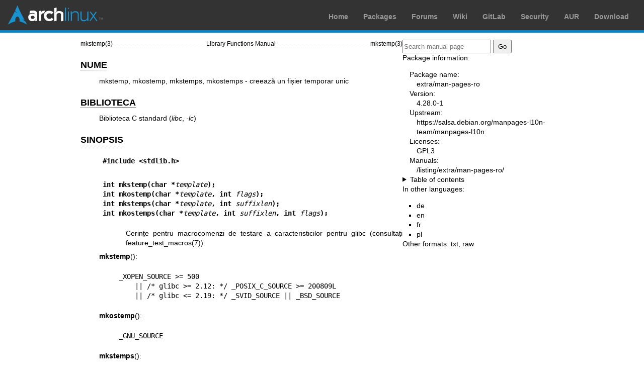

--- FILE ---
content_type: text/html; charset=utf-8
request_url: https://man.archlinux.org/man/mkstemp.3.ro
body_size: 4113
content:


<!DOCTYPE html>
<html lang="ro">
    <head>
        <meta charset="UTF-8">
        <meta name="viewport" content="width=device-width, initial-scale=1.0">
        <title>mkstemp(3) — Arch manual pages</title>
        <link rel="stylesheet" type="text/css" href="/static/archlinux-common/navbar.css">
        <link rel="stylesheet" type="text/css" href="/static/archmanweb/base.css">
        <link rel="icon" type="image/x-icon" href="/static/archlinux-common/favicon.ico" />
        <link rel="shortcut icon" type="image/x-icon" href="/static/archlinux-common/favicon.ico" />
        
    <link rel="stylesheet" type="text/css" href="/static/archmanweb/man_page.css">
    
        <link rel="alternate" href="/man/mkstemp.3.de" hreflang="de">
    
        <link rel="alternate" href="/man/mkstemp.3.en" hreflang="en">
    
        <link rel="alternate" href="/man/mkstemp.3.fr" hreflang="fr">
    
        <link rel="alternate" href="/man/mkstemp.3.pl" hreflang="pl">
    

    </head>
    <body>
        <header>
            <div id="archnavbar">
	<div id="logo"><a href="https://archlinux.org" title="Return to the main page">Arch Linux</a></div>
	<div id="archnavbarmenu">
		<ul id="archnavbarlist">
			<li id="anb-home"><a href="https://archlinux.org" title="Arch news, packages, projects and more">Home</a></li>
			<li id="anb-packages"><a href="https://archlinux.org/packages/" title="Arch Package Database">Packages</a></li>
			<li id="anb-forums"><a href="https://bbs.archlinux.org/" title="Community forums">Forums</a></li>
			<li id="anb-wiki"><a href="https://wiki.archlinux.org/" title="Community documentation">Wiki</a></li>
			<li id="anb-gitlab"><a href="https://gitlab.archlinux.org/archlinux" title="GitLab">GitLab</a></li>
			<li id="anb-security"><a href="https://security.archlinux.org/" title="Arch Linux Security Tracker">Security</a></li>
			<li id="anb-aur"><a href="https://aur.archlinux.org/" title="Arch Linux User Repository">AUR</a></li>
			<li id="anb-download"><a href="https://archlinux.org/download/" title="Get Arch Linux">Download</a></li>
		</ul>
	</div>
</div>

        </header>
        <main id="content">
            
            <article id="content-left">
                
<section class="man-page-content">
    <table class="head">
  <tr>
    <td class="head-ltitle">mkstemp(3)</td>
    <td class="head-vol">Library Functions Manual</td>
    <td class="head-rtitle">mkstemp(3)</td>
  </tr>
</table>
<div class="manual-text">
<section class="Sh">
<h1 class="Sh" id='NUME'><a class='permalink' href='#NUME'>NUME</a></h1>
<p class="Pp">mkstemp, mkostemp, mkstemps, mkostemps - creeaz&#x0103; un
    fi&#x0219;ier temporar unic</p>
</section>
<section class="Sh">
<h1 class="Sh" id='BIBLIOTECA'><a class='permalink' href='#BIBLIOTECA'>BIBLIOTECA</a></h1>
<p class="Pp">Biblioteca C standard (<i>libc</i>, <i>-lc</i>)</p>
</section>
<section class="Sh">
<h1 class="Sh" id='SINOPSIS'><a class='permalink' href='#SINOPSIS'>SINOPSIS</a></h1>
<pre><b>#include &lt;stdlib.h&gt;</b></pre>
<pre><b>int mkstemp(char *</b><i>template</i><b>);</b>
<b>int mkostemp(char *</b><i>template</i><b>, int </b><i>flags</i><b>);</b>
<b>int mkstemps(char *</b><i>template</i><b>, int </b><i>suffixlen</i><b>);</b>
<b>int mkostemps(char *</b><i>template</i><b>, int </b><i>suffixlen</i><b>, int </b><i>flags</i><b>);</b></pre>
<div class="Bd-indent">Cerin&#x021B;e pentru macrocomenzi de testare a
  caracteristicilor pentru glibc (consulta&#x021B;i
  <a href='/man/feature_test_macros.7.ro'>feature_test_macros(7)</a>):</div>
<p class="Pp"><b>mkstemp</b>():</p>
<pre>    _XOPEN_SOURCE &gt;= 500
        || /* glibc &gt;= 2.12: */ _POSIX_C_SOURCE &gt;= 200809L
        || /* glibc &lt;= 2.19: */ _SVID_SOURCE || _BSD_SOURCE</pre>
<p class="Pp"><b>mkostemp</b>():</p>
<pre>    _GNU_SOURCE</pre>
<p class="Pp"><b>mkstemps</b>():</p>
<pre>    /* glibc &gt;= 2.19: */ _DEFAULT_SOURCE
        || /* glibc &lt;= 2.19: */ _SVID_SOURCE || _BSD_SOURCE</pre>
<p class="Pp"><b>mkostemps</b>():</p>
<pre>    _GNU_SOURCE</pre>
</section>
<section class="Sh">
<h1 class="Sh" id='DESCRIERE'><a class='permalink' href='#DESCRIERE'>DESCRIERE</a></h1>
<p class="Pp">Func&#x021B;ia <b>mkstemp</b>() genereaz&#x0103; un nume de
    fi&#x0219;ier temporar unic din <i>&#x0219;ablon</i>, creeaz&#x0103;
    &#x0219;i deschide fi&#x0219;ierul &#x0219;i returneaz&#x0103; un descriptor
    de fi&#x0219;ier deschis pentru fi&#x0219;ier.</p>
<p class="Pp">Ultimele &#x0219;ase caractere din <i>&#x0219;ablon</i> trebuie
    s&#x0103; fie XXXXXX, iar acestea sunt &#x00EE;nlocuite cu un &#x0219;ir de
    caractere care face ca numele de fi&#x0219;ier s&#x0103; fie unic. Deoarece
    va fi modificat, <i>&#x0219;ablonul</i> nu trebuie s&#x0103; fie o
    constant&#x0103; de &#x0219;iruri de caractere, ci trebuie declarat ca o
    matrice de caractere.</p>
<p class="Pp">Fi&#x0219;ierul este creat cu permisiunile 0600, adic&#x0103;
    citire plus scriere numai pentru proprietar. Descriptorul de fi&#x0219;ier
    returnat ofer&#x0103; at&#x00E2;t acces de citire, c&#x00E2;t &#x0219;i de
    scriere la fi&#x0219;ier. Fi&#x0219;ierul este deschis cu fanionul
    <a href='/man/open.2.ro'>open(2)</a> <b>O_EXCL</b>, garant&#x00E2;nd c&#x0103; apelantul este
    procesul care creeaz&#x0103; fi&#x0219;ierul.</p>
<p class="Pp">Func&#x021B;ia <b>mkostemp</b>() este ca <b>mkstemp</b>(), cu
    diferen&#x021B;a c&#x0103; &#x00EE;n <i>flags</i> pot fi specifica&#x021B;i
    urm&#x0103;torii bi&#x021B;i - cu acela&#x0219;i &#x00EE;n&#x021B;eles ca
    pentru <a href='/man/open.2.ro'>open(2)</a> - <b>O_APPEND</b>, <b>O_CLOEXEC</b> &#x0219;i
    <b>O_SYNC</b>. Re&#x021B;ine&#x021B;i c&#x0103; la crearea
    fi&#x0219;ierului, <b>mkostemp</b>() include valorile <b>O_RDWR</b>,
    <b>O_CREAT</b> &#x0219;i <b>O_EXCL</b> &#x00EE;n argumentul <i>flags</i> dat
    lui <a href='/man/open.2.ro'>open(2)</a>; includerea acestor valori &#x00EE;n argumentul
    <i>flags</i> dat lui <b>mkostemp</b>() nu este necesar&#x0103; &#x0219;i
    produce erori pe unele sisteme.</p>
<p class="Pp">Func&#x021B;ia <b>mkstemps</b>() este similar&#x0103;
    func&#x021B;iei <b>mkstemp</b>(), cu excep&#x021B;ia faptului c&#x0103;
    &#x0219;irul din <i>&#x0219;ablon</i> con&#x021B;ine un sufix de caractere
    <i>suffixlen</i>. Astfel, <i>&#x0219;ablon</i> este de forma
    <i>prefixXXXXXXsuffix</i>, iar &#x0219;irul XXXXXX este modificat ca pentru
    <b>mkstemp</b>().</p>
<p class="Pp">Func&#x021B;ia <b>mkostemps</b>() este pentru <b>mkstemps</b>() la
    fel cum <b>mkostemp</b>() este pentru <b>mkstemp</b>().</p>
</section>
<section class="Sh">
<h1 class="Sh" id='VALOAREA_RETURNAT&amp;#x0102;'><a class='permalink' href='#VALOAREA_RETURNAT&amp;#x0102;'>VALOAREA   RETURNAT&#x0102;</a></h1>
<p class="Pp">&#x00CE;n caz de succes, aceste func&#x021B;ii returneaz&#x0103;
    descriptorul de fi&#x0219;ier al fi&#x0219;ierului temporar. &#x00CE;n caz
    de eroare, este returnat -1, iar <i>errno</i> este configurat&#x0103; pentru
    a indica eroarea.</p>
</section>
<section class="Sh">
<h1 class="Sh" id='ERORI-IE&amp;#x0218;IRE'><a class='permalink' href='#ERORI-IE&amp;#x0218;IRE'>ERORI-IE&#x0218;IRE</a></h1>
<dl class="Bl-tag">
  <dt id="EEXIST"><a class="permalink" href="#EEXIST"><b>EEXIST</b></a></dt>
  <dd>Nu s-a putut crea un nume de fi&#x0219;ier temporar unic. Acum
      con&#x021B;inutul <i>&#x0219;ablonului</i> este nedefinit.</dd>
  <dt id="EINVAL"><a class="permalink" href="#EINVAL"><b>EINVAL</b></a></dt>
  <dd>Pentru <b>mkstemp</b>() &#x0219;i <b>mkostemp</b>(): ultimele &#x0219;ase
      caractere din <i>&#x0219;ablon</i> nu erau XXXXXX; acum
      <i>&#x0219;ablon</i> este neschimbat.</dd>
</dl>
<dl class="Bl-tag">
  <dt></dt>
  <dd>Pentru <b>mkstemps</b>() &#x0219;i <b>mkostemps</b>():
      <i>&#x0219;ablon</i> are mai pu&#x021B;in de <i>(6 + suffixlen)</i>
      caractere sau ultimele 6 caractere dinaintea sufixului din
      <i>&#x0219;ablon</i> nu au fost XXXXXX.</dd>
</dl>
<p class="Pp">Aceste func&#x021B;ii pot e&#x0219;ua, de asemenea, cu oricare
    dintre erorile descrise pentru <a href='/man/open.2.ro'>open(2)</a>.</p>
</section>
<section class="Sh">
<h1 class="Sh" id='ATRIBUTE'><a class='permalink' href='#ATRIBUTE'>ATRIBUTE</a></h1>
<p class="Pp">Pentru o explica&#x021B;ie a termenilor folosi&#x021B;i &#x00EE;n
    aceast&#x0103; sec&#x021B;iune, a se vedea <a href='/man/attributes.7.ro'>attributes(7)</a>.</p>
<table class="tbl" border="1" style="border-style: solid;">
  <tr>
    <td><b>Interfa&#x021B;&#x0103;</b></td>
    <td><b>Atribut</b></td>
    <td><b>Valoare</b></td>
  </tr>
  <tr>
    <td><b>mkstemp</b>(), <b>mkostemp</b>(), <b>mkstemps</b>(),
      <b>mkostemps</b>()</td>
    <td>Siguran&#x021B;a firelor</td>
    <td>MT-Safe</td>
  </tr>
</table>
</section>
<section class="Sh">
<h1 class="Sh" id='STANDARDE'><a class='permalink' href='#STANDARDE'>STANDARDE</a></h1>
<dl class="Bl-tag">
  <dt id="mkstemp"><a class="permalink" href="#mkstemp"><b>mkstemp</b>()</a></dt>
  <dd>POSIX.1-2001.</dd>
  <dt id="mkstemps"><a class="permalink" href="#mkstemps"><b>mkstemps</b>()</a></dt>
  <dd>BSD.</dd>
  <dt id="mkostemp"><a class="permalink" href="#mkostemp"><b>mkostemp</b>()</a></dt>
  <dd></dd>
  <dt id="mkostemps"><a class="permalink" href="#mkostemps"><b>mkostemps</b>()</a></dt>
  <dd>GNU.</dd>
</dl>
</section>
<section class="Sh">
<h1 class="Sh" id='ISTORIC'><a class='permalink' href='#ISTORIC'>ISTORIC</a></h1>
<dl class="Bl-tag">
  <dt id="mkstemp~2"><a class="permalink" href="#mkstemp~2"><b>mkstemp</b>()</a></dt>
  <dd>4.3BSD, POSIX.1-2001.</dd>
  <dt id="mkstemps~2"><a class="permalink" href="#mkstemps~2"><b>mkstemps</b>()</a></dt>
  <dd>glibc 2.11. BSD, Mac OS X, Solaris, Tru64.</dd>
  <dt id="mkostemp~2"><a class="permalink" href="#mkostemp~2"><b>mkostemp</b>()</a></dt>
  <dd>glibc 2.7.</dd>
  <dt id="mkostemps~2"><a class="permalink" href="#mkostemps~2"><b>mkostemps</b>()</a></dt>
  <dd>glibc 2.11.</dd>
</dl>
<p class="Pp">&#x00CE;n versiunile glibc 2.06 &#x0219;i anterioare,
    fi&#x0219;ierul este creat cu permisiunile 0666, adic&#x0103; citire
    &#x0219;i scriere pentru to&#x021B;i utilizatorii. Acest comportament vechi
    poate reprezenta un risc de securitate, mai ales c&#x0103; alte versiuni
    UNIX utilizeaz&#x0103; 0600, iar cineva ar putea trece cu vederea acest
    detaliu la adaptarea programelor. POSIX.1-2008 adaug&#x0103; o
    cerin&#x021B;&#x0103; ca fi&#x0219;ierul s&#x0103; fie creat cu modul
  0600.</p>
<p class="Pp">Mai general, specifica&#x021B;ia POSIX a <b>mkstemp</b>() nu spune
    nimic despre modurile de fi&#x0219;ier, astfel &#x00EE;nc&#x00E2;t
    aplica&#x021B;ia ar trebui s&#x0103; se asigure c&#x0103; masca sa de creare
    a modului de fi&#x0219;ier (consulta&#x021B;i <a href='/man/umask.2.ro'>umask(2)</a>) este
    definit&#x0103; corespunz&#x0103;tor &#x00EE;nainte de a apela
    <b>mkstemp</b>() (&#x0219;i <b>mkostemp</b>()).</p>
</section>
<section class="Sh">
<h1 class="Sh" id='CONSULTA&amp;#x021A;I_&amp;#x0218;I'><a class='permalink' href='#CONSULTA&amp;#x021A;I_&amp;#x0218;I'>CONSULTA&#x021A;I   &#x0218;I</a></h1>
<p class="Pp"><a href='/man/mkdtemp.3.ro'>mkdtemp(3)</a>, <a href='/man/mktemp.3.ro'>mktemp(3)</a>, <a href='/man/tempnam.3.ro'>tempnam(3)</a>,
    <a href='/man/tmpfile.3.ro'>tmpfile(3)</a>, <a href='/man/tmpnam.3.ro'>tmpnam(3)</a></p>
</section>
<section class="Sh">
<h1 class="Sh" id='TRADUCERE'><a class='permalink' href='#TRADUCERE'>TRADUCERE</a></h1>
<p class="Pp">Traducerea &#x00EE;n limba rom&#x00E2;n&#x0103; a acestui manual a
    fost f&#x0103;cut&#x0103; de Remus-Gabriel Chelu
    &lt;remusgabriel.chelu@disroot.org&gt;</p>
<p class="Pp">Aceast&#x0103; traducere este documenta&#x021B;ie gratuit&#x0103;;
    citi&#x021B;i
    <a class="Lk" href="https://www.gnu.org/licenses/gpl-3.0.html">Licen&#x021B;a
    public&#x0103; general&#x0103; GNU Versiunea 3</a> sau o versiune
    ulterioar&#x0103; cu privire la condi&#x021B;ii privind drepturile de autor.
    NU se asum&#x0103; NICIO RESPONSABILITATE.</p>
<p class="Pp">Dac&#x0103; g&#x0103;si&#x021B;i erori &#x00EE;n traducerea
    acestui manual, v&#x0103; rug&#x0103;m s&#x0103; trimite&#x021B;i un e-mail
    la
    <a class="Mt" href="mailto:translation-team-ro@lists.sourceforge.net">translation-team-ro@lists.sourceforge.net</a>.</p>
</section>
</div>
<table class="foot">
  <tr>
    <td class="foot-date">17 mai 2025</td>
    <td class="foot-os">Pagini de manual de Linux 6.15</td>
  </tr>
</table>

</section>

            </article>
            <aside id="sidebar">
                
<section class="search">
    <form action="/search" class="search direct-search" role="search">
    <input type="search" placeholder="Search manual page" name="q" value=""
         />
    <input type="submit" name="go" value="Go" />
</form>

</section>

<section class="package-info">
    <p>Package information:</p>
    <dl>
        <dt>Package name:</dt>
        <dd><a href="https://www.archlinux.org/packages/extra/any/man-pages-ro/">extra/man-pages-ro</a></dd>
        <dt>Version:</dt>
        <dd>4.28.0-1</dd>
        <dt>Upstream:</dt>
        <dd><a href="https://salsa.debian.org/manpages-l10n-team/manpages-l10n">https://salsa.debian.org/manpages-l10n-team/manpages-l10n</a></dd>
        <dt>Licenses:</dt>
        <dd>GPL3</dd>
        <dt>Manuals:</dt>
        <dd><a href="/listing/extra/man-pages-ro/">/listing/extra/man-pages-ro/</a></dd>
    </dl>
</section>

<details>
    <summary>Table of contents</summary>
    <nav class="toc">
        <ul>
        
            <li><a href="#NUME">NUME</a></li>
        
            <li><a href="#BIBLIOTECA">BIBLIOTECA</a></li>
        
            <li><a href="#SINOPSIS">SINOPSIS</a></li>
        
            <li><a href="#DESCRIERE">DESCRIERE</a></li>
        
            <li><a href="#VALOAREA_RETURNAT&amp;#x0102;">VALOAREA RETURNATĂ</a></li>
        
            <li><a href="#ERORI-IE&amp;#x0218;IRE">ERORI-IEȘIRE</a></li>
        
            <li><a href="#ATRIBUTE">ATRIBUTE</a></li>
        
            <li><a href="#STANDARDE">STANDARDE</a></li>
        
            <li><a href="#ISTORIC">ISTORIC</a></li>
        
            <li><a href="#CONSULTA&amp;#x021A;I_&amp;#x0218;I">CONSULTAȚI ȘI</a></li>
        
            <li><a href="#TRADUCERE">TRADUCERE</a></li>
        
        </ul>
    </nav>
</details>




<nav class="other-languages">
    <p>In other languages:</p>
    <ul>
    
        <li><a href="/man/mkstemp.3.de">de</a></li>
    
        <li><a href="/man/mkstemp.3.en">en</a></li>
    
        <li><a href="/man/mkstemp.3.fr">fr</a></li>
    
        <li><a href="/man/mkstemp.3.pl">pl</a></li>
    
    </ul>
</nav>




<nav class="other-formats">
    <p>Other formats:
        
            <a href="/man/mkstemp.3.ro.txt">txt</a>, 
        
            <a href="/man/mkstemp.3.ro.raw">raw</a>
        
    </p>
</nav>

            </aside>
            
        </main>
        <footer>
            <p>Powered by <a href="https://gitlab.archlinux.org/archlinux/archmanweb">archmanweb</a>,
               using <a href="https://mandoc.bsd.lv/">mandoc</a> for the conversion of manual pages.
            </p>
            <p>The website is available under the terms of the <a href="https://www.gnu.org/licenses/gpl-3.0.en.html">GPL-3.0</a>
               license, except for the contents of the manual pages, which have their own license
               specified in the corresponding Arch Linux package.
            </p>
        </footer>
    </body>
</html>
